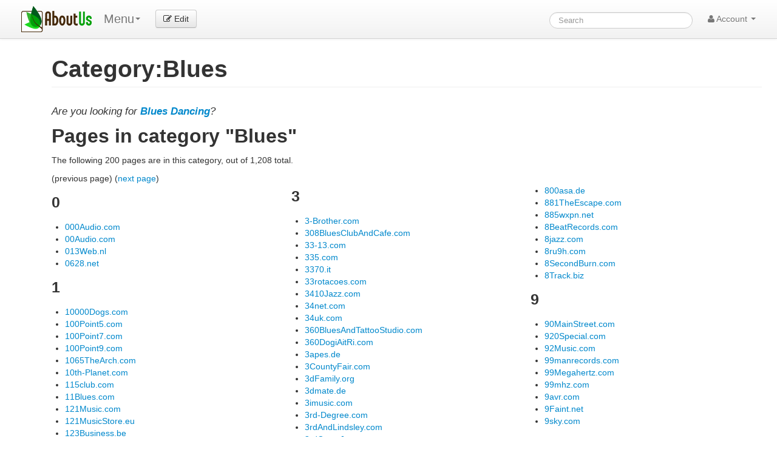

--- FILE ---
content_type: text/html; charset=UTF-8
request_url: https://aboutus.com/Category:Blues
body_size: 8173
content:
<!DOCTYPE html>
<html class="client-nojs" lang="en" dir="ltr">
<head>
<meta charset="UTF-8"/>
<title>Category:Blues - AboutUs</title>
<script>document.documentElement.className = document.documentElement.className.replace( /(^|\s)client-nojs(\s|$)/, "$1client-js$2" );</script>
<script>(window.RLQ=window.RLQ||[]).push(function(){mw.config.set({"wgCanonicalNamespace":"Category","wgCanonicalSpecialPageName":false,"wgNamespaceNumber":14,"wgPageName":"Category:Blues","wgTitle":"Blues","wgCurRevisionId":20059090,"wgRevisionId":20059090,"wgArticleId":14879,"wgIsArticle":true,"wgIsRedirect":false,"wgAction":"view","wgUserName":null,"wgUserGroups":["*"],"wgCategories":[],"wgBreakFrames":false,"wgPageContentLanguage":"en","wgPageContentModel":"wikitext","wgSeparatorTransformTable":["",""],"wgDigitTransformTable":["",""],"wgDefaultDateFormat":"dmy","wgMonthNames":["","January","February","March","April","May","June","July","August","September","October","November","December"],"wgMonthNamesShort":["","Jan","Feb","Mar","Apr","May","Jun","Jul","Aug","Sep","Oct","Nov","Dec"],"wgRelevantPageName":"Category:Blues","wgRelevantArticleId":14879,"wgRequestId":"929589d234b33553c928d333","wgIsProbablyEditable":false,"wgRestrictionEdit":[],"wgRestrictionMove":[]});mw.loader.state({"site.styles":"ready","noscript":"ready","user.styles":"ready","user.cssprefs":"ready","user":"ready","user.options":"loading","user.tokens":"loading","mediawiki.action.view.categoryPage.styles":"ready","mediawiki.helplink":"ready"});mw.loader.implement("user.options@0j3lz3q",function($,jQuery,require,module){mw.user.options.set({"variant":"en"});});mw.loader.implement("user.tokens@11ow8ao",function ( $, jQuery, require, module ) {
mw.user.tokens.set({"editToken":"+\\","patrolToken":"+\\","watchToken":"+\\","csrfToken":"+\\"});/*@nomin*/;

});mw.loader.load(["mediawiki.page.startup"]);});</script>
<link rel="stylesheet" href="/load.php?debug=false&amp;lang=en&amp;modules=mediawiki.action.view.categoryPage.styles%7Cmediawiki.helplink&amp;only=styles&amp;skin=strapping"/>
<script async="" src="/load.php?debug=false&amp;lang=en&amp;modules=startup&amp;only=scripts&amp;skin=strapping"></script>
<meta name="ResourceLoaderDynamicStyles" content=""/>
<link rel="stylesheet" href="/load.php?debug=false&amp;lang=en&amp;modules=site.styles&amp;only=styles&amp;skin=strapping"/>
<meta name="generator" content="MediaWiki 1.28.0"/>
<meta name="description" content="Are you looking for Blues Dancing?"/>
<link rel="shortcut icon" href="/favicon.ico"/>
<link rel="search" type="application/opensearchdescription+xml" href="/opensearch_desc.php" title="AboutUs (en)"/>
<link rel="EditURI" type="application/rsd+xml" href="//aboutus.com/api.php?action=rsd"/>
<link rel="alternate" type="application/atom+xml" title="AboutUs Atom feed" href="/index.php?title=Special:RecentChanges&amp;feed=atom"/>
<!--[if lt IE 7]><style type="text/css">body{behavior:url("/skins/strapping/csshover.min.htc")}</style><![endif]-->
<meta property="og:image" content="http://d11i3gcvg70i17.cloudfront.net/images/static-assets/logo.png"/>
<meta name="viewport" content="width=device-width, initial-scale=1.0">
<link async href="//d11i3gcvg70i17.cloudfront.net/css/combined.min.20131210-02.gz.css" rel="stylesheet">
<script>var googleAds = "1"; var allowAdsense = "1";</script>

<meta name="juicyads-site-verification" content="a299fd4ed5fdeb8a6e8c89244c70bb3e">

<script async src="//pagead2.googlesyndication.com/pagead/js/adsbygoogle.js"></script>
<script>  (adsbygoogle = window.adsbygoogle || []).push({    google_ad_client: "ca-pub-6047099707314605",    enable_page_level_ads: true  });</script>
</head>
<body class="mediawiki ltr sitedir-ltr mw-hide-empty-elt ns-14 ns-subject page-Category_Blues rootpage-Category_Blues skin-strapping action-view">
<div id="userbar" class="navbar navbar-static">
  <div class="navbar-inner">
    <div style="width: auto;" class="container">

      <div class="pull-left">
                          <ul class="nav logo-container" role="navigation" ><li id="p-logo"><a href="/"  title="Visit the main page"><img style="height:43px !important;" src="//d11i3gcvg70i17.cloudfront.net/images/static-assets/logo.png" alt="AboutUs"></a><li></ul>

<!-- 0 -->
        <ul class="nav" role="navigation" style="margin-top:11px; ">
        <li class="dropdown" id="p-">
	<a data-toggle="dropdown" class="dropdown-toggle brand" role="menu">Menu<b class="caret"></b></a>
	<ul aria-labelledby="" role="menu" class="dropdown-menu">
        	<li><a href="/Category:Blues"  tabindex="-1" rel="nofollow">Category</a></li>
        	<li><a href="/index.php?title=Category_talk:Blues&amp;action=edit&amp;redlink=1"  tabindex="-1" rel="nofollow">Talk Page</a></li>
        	<li><a href="/index.php?title=Category:Blues&amp;action=edit"  tabindex="-1" rel="nofollow">Protected</a></li>
        	<li><a href="/index.php?title=Category:Blues&amp;action=history"  tabindex="-1" rel="nofollow">History</a></li>
	</ul>
	</li>
	</ul>

<!-- /0 -->

<!-- 0 -->
            <div class="actions pull-left nav" style="margin-top:11px;">
                <a id="b-edit" href="/Special:UserLogin?returnto=B64:L0NhdGVnb3J5OkJsdWVzP2FjdGlvbj1lZGl0" class="btn"><i class="icon-edit"></i> Edit</a>
            </div>
          
<!-- /0 -->
      </div>

      <div class="pull-right">
        
<!-- 0 -->

<form action="/Special:GoogSearch" class="navbar-search" style="margin-top:20px;" id="cse-search-box">
  <div>
    <input type="hidden" name="cx" value="partner-pub-6047099707314605:4664ni5t3mi" />
    <input type="hidden" name="cof" value="FORID:10" />
    <input type="hidden" name="ie" value="UTF-8" />
    <input type="search" style="line-height:17px;" name="q" size="31" id="searchInput" class="search-query" accesskey="f" title="Special:Search" placeholder="Search" value=""/>
    <input type="submit" name="sa" value="Search" title="Search the pages for this text" id="mw-searchButton" class="searchButton btn hidden"/>  </div>
</form>


<!--
            <form class="navbar-search" action="/index.php" id="searchform" style="margin-top:20px;">
              <input id="searchInput" class="search-query" type="search" accesskey="f" title="Special:Search" placeholder="Search" name="search" value="">
              <input type="submit" name="fulltext" value="Search" title="Search the pages for this text" id="mw-searchButton" class="searchButton btn hidden"/>            </form>
-->

          
<!-- /0 -->

<!-- 0 -->
          <ul class="nav pull-right" role="navigation" style="margin-top:11px;">
            <li class="dropdown" id="p-notifications" class="vectorMenu">
                        </li>
                                    <li class="dropdown" id="p-personaltools" class="vectorMenu">
              <a data-toggle="dropdown" class="dropdown-toggle" role="button">
                <i class="icon-user"></i>
                Account <b class="caret"></b></a>
              <ul aria-labelledby="Personal tools" role="menu" class="dropdown-menu" >
              <li class="divider"></li><li id="pt-createaccount"><a href="/index.php?title=Special:CreateAccount&amp;returnto=Category%3ABlues" title="You are encouraged to create an account and log in; however, it is not mandatory">Create account</a></li><li class="divider"></li><li id="pt-login"><a href="/index.php?title=Special:UserLogin&amp;returnto=Category%3ABlues" title="You are encouraged to log in; however, it is not mandatory [o]" accesskey="o">Log in</a></li>              </ul>
            </li>
                      </ul>
          
<!-- /0 -->
      </div>

    </div>
  </div>
</div>

    <div id="mw-page-base" class="noprint"></div>
    <div id="mw-head-base" class="noprint"></div>

    <!-- Header -->
    <div id="page-header" class="container signed-out">
      <section class="span12">

<!--
<div style="margin-top:5px;">
<div style="margin-top:2px; margin-right:15px;" class="pull-right fb-like" data-href="http://www.aboutus.org" data-layout="button_count" data-action="like" data-show-faces="false" data-share="true"></div>
<div class="pull-left" style="margin-right:20px; margin-top:2px;"><a href="https://twitter.com/share" class="twitter-share-button" data-url="http://www.aboutus.org" data-via="AboutUs" data-count="none">Tweet</a></div>
<div class="pull-left g-plusone" data-annotation="inline" data-width="300" data-href="http://www.aboutus.org"></div>
<div style="clear:both;"></div>
</div>

<script>!function(d,s,id){var js,fjs=d.getElementsByTagName(s)[0];if(!d.getElementById(id)){js=d.createElement(s);js.id=id;js.src="//platform.twitter.com/widgets.js";fjs.parentNode.insertBefore(js,fjs);}}(document,"script","twitter-wjs");</script>
<div id="fb-root"></div>
<script>(function(d, s, id) {
  var js, fjs = d.getElementsByTagName(s)[0];
  if (d.getElementById(id)) return;
  js = d.createElement(s); js.id = id;
  js.src = "//connect.facebook.net/en_US/all.js#xfbml=1&appId=614435968591725";
  fjs.parentNode.insertBefore(js, fjs);
}(document, 'script', 'facebook-jssdk'));</script>
<script type="text/javascript">
  (function() {
    var po = document.createElement('script'); po.type = 'text/javascript'; po.async = true;
    po.src = 'https://apis.google.com/js/plusone.js';
    var s = document.getElementsByTagName('script')[0]; s.parentNode.insertBefore(po, s);
  })();
</script>
-->

      
      <ul class="navigation nav nav-pills pull-right searchform-disabled">

      
<!-- 0 -->

<!-- /Navigation -->

      </ul>

      </section>
    </div>

    
    
    <!-- content -->
    <section id="content" class="mw-body container 0">
      <div id="top"></div>
      <div id="mw-js-message" style="display:none;"></div>
            <!-- bodyContent -->
      <div id="bodyContent">
                        <!-- jumpto -->
        <!-- div id="jump-to-nav" class="mw-jump">
          Jump to: <a href="#mw-head">navigation</a>,
          <a href="#p-search">search</a>
        </div -->
        <!-- /jumpto -->
        

        <!-- innerbodycontent -->
                  <div id="innerbodycontent" class="row nolayout" style="margin:0px;"><div class="offset0 span12">



            <h1 id="firstHeading" class="firstHeading page-header">
              <span dir="auto">Category:Blues</span>
            </h1>


            <!-- subtitle -->
            <div id="contentSub" ></div>
            <!-- /subtitle -->
                        <div id="mw-content-text" lang="en" dir="ltr" class="mw-content-ltr"><p><big><i>Are you looking for <b><a href="http://www.aboutus.org/list/bluesdancing" class="extiw" title="list:bluesdancing">Blues Dancing</a></b>?</i></big>
</p>
<!-- 
NewPP limit report
Cached time: 20260118120952
Cache expiry: 86400
Dynamic content: false
CPU time usage: 0.003 seconds
Real time usage: 0.011 seconds
Preprocessor visited node count: 1/1000000
Preprocessor generated node count: 4/1000000
Post‐expand include size: 0/2097152 bytes
Template argument size: 0/2097152 bytes
Highest expansion depth: 1/40
Expensive parser function count: 0/100
-->

<!-- 
Transclusion expansion time report (%,ms,calls,template)
100.00%    0.000      1 - -total
-->
<div class="mw-category-generated" lang="en" dir="ltr"><div id="mw-pages">
<h2>Pages in category "Blues"</h2>
<p>The following 200 pages are in this category, out of 1,208 total.
</p>(previous page) (<a href="/index.php?title=Category:Blues&amp;pagefrom=AcousticBlues.com#mw-pages" title="Category:Blues">next page</a>)<div lang="en" dir="ltr" class="mw-content-ltr"><div class="mw-category"><div class="mw-category-group"><h3>0</h3>
<ul><li><a href="/000Audio.com" title="000Audio.com">000Audio.com</a></li>
<li><a href="/00Audio.com" title="00Audio.com">00Audio.com</a></li>
<li><a href="/013Web.nl" title="013Web.nl">013Web.nl</a></li>
<li><a href="/0628.net" title="0628.net">0628.net</a></li></ul></div><div class="mw-category-group"><h3>1</h3>
<ul><li><a href="/10000Dogs.com" title="10000Dogs.com">10000Dogs.com</a></li>
<li><a href="/100Point5.com" title="100Point5.com">100Point5.com</a></li>
<li><a href="/100Point7.com" title="100Point7.com">100Point7.com</a></li>
<li><a href="/100Point9.com" title="100Point9.com">100Point9.com</a></li>
<li><a href="/1065TheArch.com" title="1065TheArch.com">1065TheArch.com</a></li>
<li><a href="/10th-Planet.com" title="10th-Planet.com">10th-Planet.com</a></li>
<li><a href="/115club.com" title="115club.com">115club.com</a></li>
<li><a href="/11Blues.com" title="11Blues.com">11Blues.com</a></li>
<li><a href="/121Music.com" title="121Music.com">121Music.com</a></li>
<li><a href="/121MusicStore.eu" title="121MusicStore.eu">121MusicStore.eu</a></li>
<li><a href="/123Business.be" title="123Business.be">123Business.be</a></li>
<li><a href="/123Business.info" title="123Business.info">123Business.info</a></li>
<li><a href="/123Business.name" title="123Business.name">123Business.name</a></li>
<li><a href="/123Date.org" title="123Date.org">123Date.org</a></li>
<li><a href="/123Hjemmeside.be" title="123Hjemmeside.be">123Hjemmeside.be</a></li>
<li><a href="/123Hjemmeside.info" title="123Hjemmeside.info">123Hjemmeside.info</a></li>
<li><a href="/123Hjemmeside.net" title="123Hjemmeside.net">123Hjemmeside.net</a></li>
<li><a href="/123Hjemmeside.org" title="123Hjemmeside.org">123Hjemmeside.org</a></li>
<li><a href="/123Water.be" title="123Water.be">123Water.be</a></li>
<li><a href="/123Water.biz" title="123Water.biz">123Water.biz</a></li>
<li><a href="/123Water.com" title="123Water.com">123Water.com</a></li>
<li><a href="/123Water.info" title="123Water.info">123Water.info</a></li>
<li><a href="/123Water.mobi" title="123Water.mobi">123Water.mobi</a></li>
<li><a href="/123Water.name" title="123Water.name">123Water.name</a></li>
<li><a href="/123Water.net" title="123Water.net">123Water.net</a></li>
<li><a href="/123Water.org" title="123Water.org">123Water.org</a></li>
<li><a href="/12bar.de" title="12bar.de">12bar.de</a></li>
<li><a href="/13sCotlandrd.com" title="13sCotlandrd.com">13sCotlandrd.com</a></li>
<li><a href="/145.org.uk" title="145.org.uk">145.org.uk</a></li>
<li><a href="/14France.com" title="14France.com">14France.com</a></li>
<li><a href="/14Frankfurt.com" title="14Frankfurt.com">14Frankfurt.com</a></li>
<li><a href="/16ErBuAm.at" title="16ErBuAm.at">16ErBuAm.at</a></li>
<li><a href="/16tonsmusicandart.com" title="16tonsmusicandart.com">16tonsmusicandart.com</a></li>
<li><a href="/1920sJazz.com" title="1920sJazz.com">1920sJazz.com</a></li>
<li><a href="/1937Flood.com" title="1937Flood.com">1937Flood.com</a></li>
<li><a href="/1aa.at" title="1aa.at">1aa.at</a></li>
<li><a href="/1am.com.my" title="1am.com.my">1am.com.my</a></li>
<li><a href="/1engel.ch" title="1engel.ch">1engel.ch</a></li>
<li><a href="/1IE-Bands.com" title="1IE-Bands.com">1IE-Bands.com</a></li>
<li><a href="/1moe.com" title="1moe.com">1moe.com</a></li>
<li><a href="/1Music.com" title="1Music.com">1Music.com</a></li>
<li><a href="/1Security.be" title="1Security.be">1Security.be</a></li>
<li><a href="/1Security.mobi" title="1Security.mobi">1Security.mobi</a></li>
<li><a href="/1Security.org" title="1Security.org">1Security.org</a></li>
<li><a href="/1vg.be" title="1vg.be">1vg.be</a></li>
<li><a href="/1vg.mobi" title="1vg.mobi">1vg.mobi</a></li>
<li><a href="/1vg.org" title="1vg.org">1vg.org</a></li>
<li><a href="/1xv.net" title="1xv.net">1xv.net</a></li></ul></div><div class="mw-category-group"><h3>2</h3>
<ul><li><a href="/2-blu.de" title="2-blu.de">2-blu.de</a></li>
<li><a href="/2000Magazine.com" title="2000Magazine.com">2000Magazine.com</a></li>
<li><a href="/2000Projects.net" title="2000Projects.net">2000Projects.net</a></li>
<li><a href="/21Discos.com" title="21Discos.com">21Discos.com</a></li>
<li><a href="/21State.com" title="21State.com">21State.com</a></li>
<li><a href="/22Jazz.com" title="22Jazz.com">22Jazz.com</a></li>
<li><a href="/24-Fun.de" title="24-Fun.de">24-Fun.de</a></li>
<li><a href="/247MusicStation.com" title="247MusicStation.com">247MusicStation.com</a></li>
<li><a href="/247RadiooNair.com" title="247RadiooNair.com">247RadiooNair.com</a></li>
<li><a href="/247WebCaster.com" title="247WebCaster.com">247WebCaster.com</a></li>
<li><a href="/2deep.biz" title="2deep.biz">2deep.biz</a></li>
<li><a href="/2FastJack.com" title="2FastJack.com">2FastJack.com</a></li>
<li><a href="/2id.us" title="2id.us">2id.us</a></li>
<li><a href="/2ktours.com" title="2ktours.com">2ktours.com</a></li>
<li><a href="/2StrungOut.com" title="2StrungOut.com">2StrungOut.com</a></li></ul></div><div class="mw-category-group"><h3>3</h3>
<ul><li><a href="/3-Brother.com" title="3-Brother.com">3-Brother.com</a></li>
<li><a href="/308BluesClubAndCafe.com" title="308BluesClubAndCafe.com">308BluesClubAndCafe.com</a></li>
<li><a href="/33-13.com" title="33-13.com">33-13.com</a></li>
<li><a href="/335.com" title="335.com">335.com</a></li>
<li><a href="/3370.it" title="3370.it">3370.it</a></li>
<li><a href="/33rotacoes.com" title="33rotacoes.com">33rotacoes.com</a></li>
<li><a href="/3410Jazz.com" title="3410Jazz.com">3410Jazz.com</a></li>
<li><a href="/34net.com" title="34net.com">34net.com</a></li>
<li><a href="/34uk.com" title="34uk.com">34uk.com</a></li>
<li><a href="/360BluesAndTattooStudio.com" title="360BluesAndTattooStudio.com">360BluesAndTattooStudio.com</a></li>
<li><a href="/360DogiAitRi.com" title="360DogiAitRi.com">360DogiAitRi.com</a></li>
<li><a href="/3apes.de" title="3apes.de">3apes.de</a></li>
<li><a href="/3CountyFair.com" title="3CountyFair.com">3CountyFair.com</a></li>
<li><a href="/3dFamily.org" title="3dFamily.org">3dFamily.org</a></li>
<li><a href="/3dmate.de" title="3dmate.de">3dmate.de</a></li>
<li><a href="/3imusic.com" title="3imusic.com">3imusic.com</a></li>
<li><a href="/3rd-Degree.com" title="3rd-Degree.com">3rd-Degree.com</a></li>
<li><a href="/3rdAndLindsley.com" title="3rdAndLindsley.com">3rdAndLindsley.com</a></li>
<li><a href="/3rdCoastJazz.com" title="3rdCoastJazz.com">3rdCoastJazz.com</a></li>
<li><a href="/3rddegreeband.com" title="3rddegreeband.com">3rddegreeband.com</a></li>
<li><a href="/3RenBlues.com" title="3RenBlues.com">3RenBlues.com</a></li>
<li><a href="/3Thirty3.com" title="3Thirty3.com">3Thirty3.com</a></li>
<li><a href="/3Zebras.com" title="3Zebras.com">3Zebras.com</a></li>
<li><a href="/3Zebras.net" title="3Zebras.net">3Zebras.net</a></li></ul></div><div class="mw-category-group"><h3>4</h3>
<ul><li><a href="/411Tabs.com" title="411Tabs.com">411Tabs.com</a></li>
<li><a href="/428gto.com" title="428gto.com">428gto.com</a></li>
<li><a href="/4333Baldwin.com" title="4333Baldwin.com">4333Baldwin.com</a></li>
<li><a href="/44Blues.de" title="44Blues.de">44Blues.de</a></li>
<li><a href="/44Musique.com" title="44Musique.com">44Musique.com</a></li>
<li><a href="/4Fun.lt" title="4Fun.lt">4Fun.lt</a></li>
<li><a href="/4iper.com" title="4iper.com">4iper.com</a></li>
<li><a href="/4mikel.com" title="4mikel.com">4mikel.com</a></li>
<li><a href="/4MusicDeals.com" title="4MusicDeals.com">4MusicDeals.com</a></li>
<li><a href="/4MusicMinds.com" title="4MusicMinds.com">4MusicMinds.com</a></li>
<li><a href="/4OnTheFloor.com" title="4OnTheFloor.com">4OnTheFloor.com</a></li>
<li><a href="/4Seasons.ch" title="4Seasons.ch">4Seasons.ch</a></li>
<li><a href="/4Tunes.com" title="4Tunes.com">4Tunes.com</a></li></ul></div><div class="mw-category-group"><h3>5</h3>
<ul><li><a href="/5-zoll.eu" title="5-zoll.eu">5-zoll.eu</a></li>
<li><a href="/50Blues.com" title="50Blues.com">50Blues.com</a></li>
<li><a href="/50sfm.com" title="50sfm.com">50sfm.com</a></li>
<li><a href="/50sFordGuy.com" title="50sFordGuy.com">50sFordGuy.com</a></li>
<li><a href="/52ndStreet.com" title="52ndStreet.com">52ndStreet.com</a></li>
<li><a href="/550ktrs.com" title="550ktrs.com">550ktrs.com</a></li>
<li><a href="/5blue5.de" title="5blue5.de">5blue5.de</a></li>
<li><a href="/5inlove.com" title="5inlove.com">5inlove.com</a></li>
<li><a href="/5OclockClub.net" title="5OclockClub.net">5OclockClub.net</a></li>
<li><a href="/5StarConnections.com" title="5StarConnections.com">5StarConnections.com</a></li>
<li><a href="/5StarMusic.com" title="5StarMusic.com">5StarMusic.com</a></li></ul></div><div class="mw-category-group"><h3>6</h3>
<ul><li><a href="/60sGeneration.com" title="60sGeneration.com">60sGeneration.com</a></li>
<li><a href="/615vip.com" title="615vip.com">615vip.com</a></li>
<li><a href="/61South.com" title="61South.com">61South.com</a></li>
<li><a href="/62e.com" title="62e.com">62e.com</a></li>
<li><a href="/6pack.ch" title="6pack.ch">6pack.ch</a></li>
<li><a href="/6Spices.com" title="6Spices.com">6Spices.com</a></li>
<li><a href="/6swing1.com" title="6swing1.com">6swing1.com</a></li></ul></div><div class="mw-category-group"><h3>7</h3>
<ul><li><a href="/70x7.com" title="70x7.com">70x7.com</a></li>
<li><a href="/76bb.com" title="76bb.com">76bb.com</a></li>
<li><a href="/78City.com" title="78City.com">78City.com</a></li>
<li><a href="/7bro7.com" title="7bro7.com">7bro7.com</a></li>
<li><a href="/7plus7.gr" title="7plus7.gr">7plus7.gr</a></li>
<li><a href="/7th-StreetMenBand.com" title="7th-StreetMenBand.com">7th-StreetMenBand.com</a></li></ul></div><div class="mw-category-group"><h3>8</h3>
<ul><li><a href="/800asa.de" title="800asa.de">800asa.de</a></li>
<li><a href="/881TheEscape.com" title="881TheEscape.com">881TheEscape.com</a></li>
<li><a href="/885wxpn.net" title="885wxpn.net">885wxpn.net</a></li>
<li><a href="/8BeatRecords.com" title="8BeatRecords.com">8BeatRecords.com</a></li>
<li><a href="/8jazz.com" title="8jazz.com">8jazz.com</a></li>
<li><a href="/8ru9h.com" title="8ru9h.com">8ru9h.com</a></li>
<li><a href="/8SecondBurn.com" title="8SecondBurn.com">8SecondBurn.com</a></li>
<li><a href="/8Track.biz" title="8Track.biz">8Track.biz</a></li></ul></div><div class="mw-category-group"><h3>9</h3>
<ul><li><a href="/90MainStreet.com" title="90MainStreet.com">90MainStreet.com</a></li>
<li><a href="/920Special.com" title="920Special.com">920Special.com</a></li>
<li><a href="/92Music.com" title="92Music.com">92Music.com</a></li>
<li><a href="/99manrecords.com" title="99manrecords.com">99manrecords.com</a></li>
<li><a href="/99Megahertz.com" title="99Megahertz.com">99Megahertz.com</a></li>
<li><a href="/99mhz.com" title="99mhz.com">99mhz.com</a></li>
<li><a href="/9avr.com" title="9avr.com">9avr.com</a></li>
<li><a href="/9Faint.net" title="9Faint.net">9Faint.net</a></li>
<li><a href="/9sky.com" title="9sky.com">9sky.com</a></li></ul></div><div class="mw-category-group"><h3>A</h3>
<ul><li><a href="/A-Ball.net" title="A-Ball.net">A-Ball.net</a></li>
<li><a href="/A-list-celebrities.com" title="A-list-celebrities.com">A-list-celebrities.com</a></li>
<li><a href="/A1Artists.net" title="A1Artists.net">A1Artists.net</a></li>
<li><a href="/A2zba.co.uk" title="A2zba.co.uk">A2zba.co.uk</a></li>
<li><a href="/A2zba.com" title="A2zba.com">A2zba.com</a></li>
<li><a href="/A7music.net" title="A7music.net">A7music.net</a></li>
<li><a href="/AaaDiamondSphynx.com" title="AaaDiamondSphynx.com">AaaDiamondSphynx.com</a></li>
<li><a href="/AaBlues.com.ar" title="AaBlues.com.ar">AaBlues.com.ar</a></li>
<li><a href="/Aargh.nl" title="Aargh.nl">Aargh.nl</a></li>
<li><a href="/AarhusJazz.dk" title="AarhusJazz.dk">AarhusJazz.dk</a></li>
<li><a href="/AaronsChihuahuas.com" title="AaronsChihuahuas.com">AaronsChihuahuas.com</a></li>
<li><a href="/Ab-Booking.dk" title="Ab-Booking.dk">Ab-Booking.dk</a></li>
<li><a href="/ab-culture.de" title="ab-culture.de">ab-culture.de</a></li>
<li><a href="/Aband.net" title="Aband.net">Aband.net</a></li>
<li><a href="/AbbieGardner.com" title="AbbieGardner.com">AbbieGardner.com</a></li>
<li><a href="/AbcBluesAndSoul.com" title="AbcBluesAndSoul.com">AbcBluesAndSoul.com</a></li>
<li><a href="/AbcVideo.biz" title="AbcVideo.biz">AbcVideo.biz</a></li>
<li><a href="/AbcVideo.name" title="AbcVideo.name">AbcVideo.name</a></li>
<li><a href="/AbcVideo.org" title="AbcVideo.org">AbcVideo.org</a></li>
<li><a href="/AberDareMusic.co.uk" title="AberDareMusic.co.uk">AberDareMusic.co.uk</a></li>
<li><a href="/AbeReid.com" title="AbeReid.com">AbeReid.com</a></li>
<li><a href="/Abeskas.de" title="Abeskas.de">Abeskas.de</a></li>
<li><a href="/AbigailAdamsInn.com" title="AbigailAdamsInn.com">AbigailAdamsInn.com</a></li>
<li><a href="/ABiSystems.com" title="ABiSystems.com">ABiSystems.com</a></li>
<li><a href="/ABiwalLenStein.de" title="ABiwalLenStein.de">ABiwalLenStein.de</a></li>
<li><a href="/AbLast.info" title="AbLast.info">AbLast.info</a></li>
<li><a href="/AbLast.org" title="AbLast.org">AbLast.org</a></li>
<li><a href="/AboutBluesClues.com" title="AboutBluesClues.com">AboutBluesClues.com</a></li>
<li><a href="/AbrahamLagRimasjr.com" title="AbrahamLagRimasjr.com">AbrahamLagRimasjr.com</a></li>
<li><a href="/Abry.de" title="Abry.de">Abry.de</a></li>
<li><a href="/AbsoluteBlue.com" title="AbsoluteBlue.com">AbsoluteBlue.com</a></li>
<li><a href="/absolutemusic.ws" title="absolutemusic.ws">absolutemusic.ws</a></li>
<li><a href="/AcappellaBooks.com" title="AcappellaBooks.com">AcappellaBooks.com</a></li>
<li><a href="/AccessMusic.biz" title="AccessMusic.biz">AccessMusic.biz</a></li>
<li><a href="/AccessSpokane.com" title="AccessSpokane.com">AccessSpokane.com</a></li>
<li><a href="/AcclaimedMusic.net" title="AcclaimedMusic.net">AcclaimedMusic.net</a></li>
<li><a href="/AccommodationsIntelLuride.com" title="AccommodationsIntelLuride.com">AccommodationsIntelLuride.com</a></li>
<li><a href="/Accordo.it" title="Accordo.it">Accordo.it</a></li>
<li><a href="/AccuHolidays.com" title="AccuHolidays.com">AccuHolidays.com</a></li>
<li><a href="/AccuJazz.com" title="AccuJazz.com">AccuJazz.com</a></li>
<li><a href="/ACcUportal.com" title="ACcUportal.com">ACcUportal.com</a></li>
<li><a href="/AccuRadio.com" title="AccuRadio.com">AccuRadio.com</a></li>
<li><a href="/AceRecord.co.uk" title="AceRecord.co.uk">AceRecord.co.uk</a></li>
<li><a href="/AceRecords.com" title="AceRecords.com">AceRecords.com</a></li>
<li><a href="/ACfWisconsin.org" title="ACfWisconsin.org">ACfWisconsin.org</a></li>
<li><a href="/AcidPlanet.com" title="AcidPlanet.com">AcidPlanet.com</a></li>
<li><a href="/AckI-Hoffmann.de" title="AckI-Hoffmann.de">AckI-Hoffmann.de</a></li>
<li><a href="/Acme-Atlanta.com" title="Acme-Atlanta.com">Acme-Atlanta.com</a></li>
<li><a href="/Acme-Us.com" title="Acme-Us.com">Acme-Us.com</a></li>
<li><a href="/Acmeus.com" title="Acmeus.com">Acmeus.com</a></li>
<li><a href="/Acoustic-Affair.com" title="Acoustic-Affair.com">Acoustic-Affair.com</a></li>
<li><a href="/Acoustic-City.de" title="Acoustic-City.de">Acoustic-City.de</a></li>
<li><a href="/AcousticAFe.com" title="AcousticAFe.com">AcousticAFe.com</a></li>
<li><a href="/AcousticAffair.co.uk" title="AcousticAffair.co.uk">AcousticAffair.co.uk</a></li>
<li><a href="/AcousticAvenue.de" title="AcousticAvenue.de">AcousticAvenue.de</a></li></ul></div></div></div>(previous page) (<a href="/index.php?title=Category:Blues&amp;pagefrom=AcousticBlues.com#mw-pages" title="Category:Blues">next page</a>)
</div></div></div>          </div></div>
                <!-- /innerbodycontent -->

                <!-- printfooter -->
        <div class="printfooter">
        Retrieved from "<a dir="ltr" href="http://aboutus.com/index.php?title=Category:Blues&amp;oldid=20059090">http://aboutus.com/index.php?title=Category:Blues&amp;oldid=20059090</a>"        </div>
        <!-- /printfooter -->
        <!-- catlinks  !>
                <!-- catlinks -->
	<div class="offset0 span12" style="margin-bottom:30px; margin-top:10px;">
        <div id="catlinks" class="catlinks catlinks-allhidden" data-mw="interface"></div>	</div>
        <!-- /catlinks -->
        <!-- catlinks -->
                <div class="visualClear"></div>
        <!-- debughtml -->
                <!-- /debughtml -->
      </div>
      <!-- /bodyContent -->
    </section>
    <!-- /content -->

      <!-- footer -->

      <div id="footer" class="footer container custom-footer"><div class="offset1 span10" style="">
	<!-- div class="span3 well well-small" style="">
		<span class="lead"><strong>Connect With Us</strong></span>
		<div style="margin-left:10px;">
			<div><a href="http://facebook.com/aboutusorg">Facebook</a></div>
			<div><a href="http://twitter.com/aboutus">Twitter</a></div>
			<div><a href="http://google.com/+Aboutusdotcom">Google+</a></div>
		</div>
	</div -->
	<div class="span4 well well-small" style="">
		<span class="lead"><strong>Explore Us / Tools</strong></span>
		<div style="margin-left:10px;">
			<div><a href="/Special:Random">Random Page</a></div>
			<div><a href="/Special:RecentChanges">Site Activity</a></div>
			<div><a href="/Special:AllPages">All Pages</a></div>
			<div><a href="/Special:WhatsMyIpAddress">What's my IP address?</a></div>
			<div><a href="/Learn">Helpful Articles</a></div>
		</div>
	</div>
	<div class="span4 well well-small" style="">
		<span class="lead"><strong>About Us</strong></span>
		<div style="margin-left:10px;">
			<div><a href="/help/contact">Contact Us</a></div>
			<div><a href="/help/faq">FAQ</a></div>
			<div><a href="/help/getting-started">Getting Started</a></div>
			<div><a href="/AboutUs:TermsOfService">Terms of Service</a></div>
			<div><a href="/AboutUs:PrivacyPolicy">Privacy Policy</a></div>
			<div><a href="/FinePrint">Policies</a></div>
		</div>
	</div>
</div>
<div style="clear:both;"></div>
<div class="offset1 span10" style="font-size:small; color:gray;">
Editable content is available under the terms of the GFDL and the CC By-SA License. 
All non-editable content and all content in the Learn section are copyrighted by AboutUs. (See the <a href="/FinePrint">fine print</a> for details.)
</div>
<div style="clear:both; margin-bottom:20px;"></div>
</div>      <!-- /footer -->

<script src="//d11i3gcvg70i17.cloudfront.net/js/combined-all.20131221-01.gz.js"></script>


<script>

$(function() 
{ 
});

	$.ajaxSetup(
	{
  		cache: true
	});

	if(typeof postInit == 'function')
	{
		postInit();
	}

	if(typeof specialEditorPostInit == 'function')
	{
		specialEditorPostInit();
	}

	if(typeof startGenerateContent == 'function')
	{
		startGenerateContent();
	}
</script>

<script type="text/javascript">
var isAdult = "";

  var _gaq = _gaq || [];
  _gaq.push(['_setAccount', 'UA-435152-1']);
  _gaq.push(['_setDomainName', 'aboutus.com']);
  _gaq.push(['_trackPageview']);
  _gaq.push(['_trackPageLoadTime']);
  _gaq.push(['_setCustomVar', 1, 'site', 'newV1', 3]);

  if(isAdult == "1")
      _gaq.push(['_setCustomVar', 2, 'flag', 'adult', 3]);

  (function() {
    var ga = document.createElement('script'); ga.type = 'text/javascript'; ga.async = true;
    ga.src = ('https:' == document.location.protocol ? 'https://ssl' : 'http://www') + '.google-analytics.com/ga.js';
    var s = document.getElementsByTagName('script')[0]; s.parentNode.insertBefore(ga, s);
  })();

/*
UserVoice=window.UserVoice||[];(function(){var uv=document.createElement('script');uv.type='text/javascript';uv.async=true;uv.src='//widget.uservoice.com/oY9X6pUs7YEbKDy8Xhx5xg.js';var s=document.getElementsByTagName('script')[0];s.parentNode.insertBefore(uv,s)})();
UserVoice.push(['set', {
  accent_color: '#448dd6',
  trigger_color: 'white',
  trigger_background_color: '#6aba2e'
}]);
UserVoice.push(['identify', {
}]);
UserVoice.push(['addTrigger', { mode: 'satisfaction', trigger_position: 'bottom-right', trigger_style: 'tab' }]);
UserVoice.push(['autoprompt', {}]);
*/

</script>

  <ins class="adsbygoogle"
        style="display:none;width:320px;height:50px"
        data-ad-client="ca-pub-6047099707314605"
        data-ad-channel="GoogleAnchorAd"></ins>
  <script>
  (adsbygoogle = window.adsbygoogle || []).push({
        params: { google_reactive_ad_format: 1 }
  });
  </script>

    
  </body>
</html>


--- FILE ---
content_type: text/html; charset=utf-8
request_url: https://www.google.com/recaptcha/api2/aframe
body_size: 226
content:
<!DOCTYPE HTML><html><head><meta http-equiv="content-type" content="text/html; charset=UTF-8"></head><body><script nonce="dXX0sHXVik0_xQ-wJLhGpQ">/** Anti-fraud and anti-abuse applications only. See google.com/recaptcha */ try{var clients={'sodar':'https://pagead2.googlesyndication.com/pagead/sodar?'};window.addEventListener("message",function(a){try{if(a.source===window.parent){var b=JSON.parse(a.data);var c=clients[b['id']];if(c){var d=document.createElement('img');d.src=c+b['params']+'&rc='+(localStorage.getItem("rc::a")?sessionStorage.getItem("rc::b"):"");window.document.body.appendChild(d);sessionStorage.setItem("rc::e",parseInt(sessionStorage.getItem("rc::e")||0)+1);localStorage.setItem("rc::h",'1768738199043');}}}catch(b){}});window.parent.postMessage("_grecaptcha_ready", "*");}catch(b){}</script></body></html>